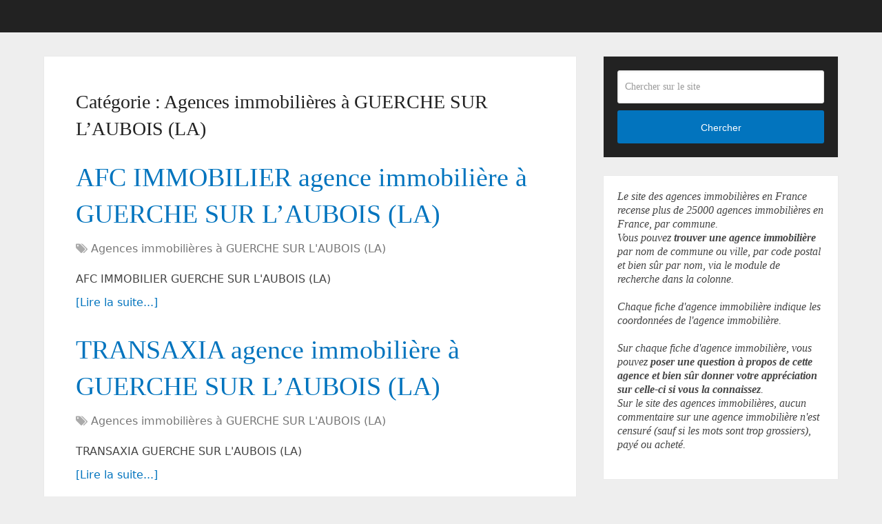

--- FILE ---
content_type: text/html; charset=utf-8
request_url: https://www.google.com/recaptcha/api2/aframe
body_size: 267
content:
<!DOCTYPE HTML><html><head><meta http-equiv="content-type" content="text/html; charset=UTF-8"></head><body><script nonce="1YVHbBybp11Ave7PtGkPqA">/** Anti-fraud and anti-abuse applications only. See google.com/recaptcha */ try{var clients={'sodar':'https://pagead2.googlesyndication.com/pagead/sodar?'};window.addEventListener("message",function(a){try{if(a.source===window.parent){var b=JSON.parse(a.data);var c=clients[b['id']];if(c){var d=document.createElement('img');d.src=c+b['params']+'&rc='+(localStorage.getItem("rc::a")?sessionStorage.getItem("rc::b"):"");window.document.body.appendChild(d);sessionStorage.setItem("rc::e",parseInt(sessionStorage.getItem("rc::e")||0)+1);localStorage.setItem("rc::h",'1769190633279');}}}catch(b){}});window.parent.postMessage("_grecaptcha_ready", "*");}catch(b){}</script></body></html>